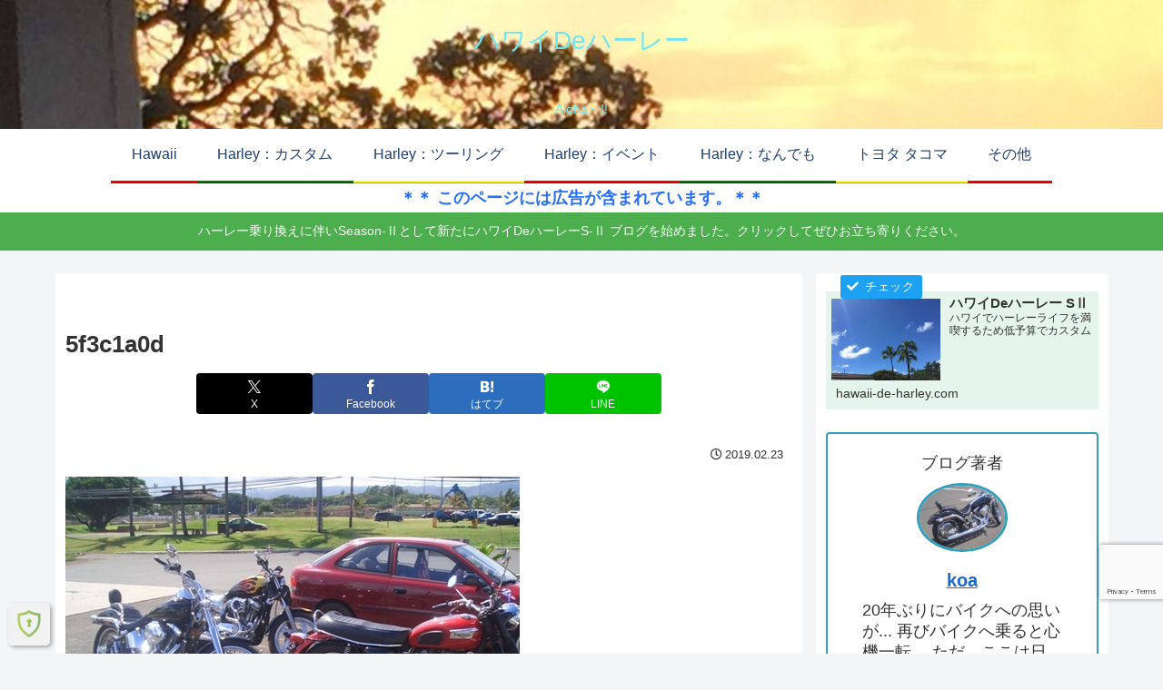

--- FILE ---
content_type: text/html; charset=utf-8
request_url: https://www.google.com/recaptcha/api2/anchor?ar=1&k=6Lck3JEUAAAAAFor6vYazJPAFF7EorFFdY-qemdW&co=aHR0cHM6Ly9zMS5oYXdhaWktZGUtaGFybGV5LmNvbTo0NDM.&hl=en&v=PoyoqOPhxBO7pBk68S4YbpHZ&size=invisible&anchor-ms=20000&execute-ms=30000&cb=bjk41g1hmo1p
body_size: 48800
content:
<!DOCTYPE HTML><html dir="ltr" lang="en"><head><meta http-equiv="Content-Type" content="text/html; charset=UTF-8">
<meta http-equiv="X-UA-Compatible" content="IE=edge">
<title>reCAPTCHA</title>
<style type="text/css">
/* cyrillic-ext */
@font-face {
  font-family: 'Roboto';
  font-style: normal;
  font-weight: 400;
  font-stretch: 100%;
  src: url(//fonts.gstatic.com/s/roboto/v48/KFO7CnqEu92Fr1ME7kSn66aGLdTylUAMa3GUBHMdazTgWw.woff2) format('woff2');
  unicode-range: U+0460-052F, U+1C80-1C8A, U+20B4, U+2DE0-2DFF, U+A640-A69F, U+FE2E-FE2F;
}
/* cyrillic */
@font-face {
  font-family: 'Roboto';
  font-style: normal;
  font-weight: 400;
  font-stretch: 100%;
  src: url(//fonts.gstatic.com/s/roboto/v48/KFO7CnqEu92Fr1ME7kSn66aGLdTylUAMa3iUBHMdazTgWw.woff2) format('woff2');
  unicode-range: U+0301, U+0400-045F, U+0490-0491, U+04B0-04B1, U+2116;
}
/* greek-ext */
@font-face {
  font-family: 'Roboto';
  font-style: normal;
  font-weight: 400;
  font-stretch: 100%;
  src: url(//fonts.gstatic.com/s/roboto/v48/KFO7CnqEu92Fr1ME7kSn66aGLdTylUAMa3CUBHMdazTgWw.woff2) format('woff2');
  unicode-range: U+1F00-1FFF;
}
/* greek */
@font-face {
  font-family: 'Roboto';
  font-style: normal;
  font-weight: 400;
  font-stretch: 100%;
  src: url(//fonts.gstatic.com/s/roboto/v48/KFO7CnqEu92Fr1ME7kSn66aGLdTylUAMa3-UBHMdazTgWw.woff2) format('woff2');
  unicode-range: U+0370-0377, U+037A-037F, U+0384-038A, U+038C, U+038E-03A1, U+03A3-03FF;
}
/* math */
@font-face {
  font-family: 'Roboto';
  font-style: normal;
  font-weight: 400;
  font-stretch: 100%;
  src: url(//fonts.gstatic.com/s/roboto/v48/KFO7CnqEu92Fr1ME7kSn66aGLdTylUAMawCUBHMdazTgWw.woff2) format('woff2');
  unicode-range: U+0302-0303, U+0305, U+0307-0308, U+0310, U+0312, U+0315, U+031A, U+0326-0327, U+032C, U+032F-0330, U+0332-0333, U+0338, U+033A, U+0346, U+034D, U+0391-03A1, U+03A3-03A9, U+03B1-03C9, U+03D1, U+03D5-03D6, U+03F0-03F1, U+03F4-03F5, U+2016-2017, U+2034-2038, U+203C, U+2040, U+2043, U+2047, U+2050, U+2057, U+205F, U+2070-2071, U+2074-208E, U+2090-209C, U+20D0-20DC, U+20E1, U+20E5-20EF, U+2100-2112, U+2114-2115, U+2117-2121, U+2123-214F, U+2190, U+2192, U+2194-21AE, U+21B0-21E5, U+21F1-21F2, U+21F4-2211, U+2213-2214, U+2216-22FF, U+2308-230B, U+2310, U+2319, U+231C-2321, U+2336-237A, U+237C, U+2395, U+239B-23B7, U+23D0, U+23DC-23E1, U+2474-2475, U+25AF, U+25B3, U+25B7, U+25BD, U+25C1, U+25CA, U+25CC, U+25FB, U+266D-266F, U+27C0-27FF, U+2900-2AFF, U+2B0E-2B11, U+2B30-2B4C, U+2BFE, U+3030, U+FF5B, U+FF5D, U+1D400-1D7FF, U+1EE00-1EEFF;
}
/* symbols */
@font-face {
  font-family: 'Roboto';
  font-style: normal;
  font-weight: 400;
  font-stretch: 100%;
  src: url(//fonts.gstatic.com/s/roboto/v48/KFO7CnqEu92Fr1ME7kSn66aGLdTylUAMaxKUBHMdazTgWw.woff2) format('woff2');
  unicode-range: U+0001-000C, U+000E-001F, U+007F-009F, U+20DD-20E0, U+20E2-20E4, U+2150-218F, U+2190, U+2192, U+2194-2199, U+21AF, U+21E6-21F0, U+21F3, U+2218-2219, U+2299, U+22C4-22C6, U+2300-243F, U+2440-244A, U+2460-24FF, U+25A0-27BF, U+2800-28FF, U+2921-2922, U+2981, U+29BF, U+29EB, U+2B00-2BFF, U+4DC0-4DFF, U+FFF9-FFFB, U+10140-1018E, U+10190-1019C, U+101A0, U+101D0-101FD, U+102E0-102FB, U+10E60-10E7E, U+1D2C0-1D2D3, U+1D2E0-1D37F, U+1F000-1F0FF, U+1F100-1F1AD, U+1F1E6-1F1FF, U+1F30D-1F30F, U+1F315, U+1F31C, U+1F31E, U+1F320-1F32C, U+1F336, U+1F378, U+1F37D, U+1F382, U+1F393-1F39F, U+1F3A7-1F3A8, U+1F3AC-1F3AF, U+1F3C2, U+1F3C4-1F3C6, U+1F3CA-1F3CE, U+1F3D4-1F3E0, U+1F3ED, U+1F3F1-1F3F3, U+1F3F5-1F3F7, U+1F408, U+1F415, U+1F41F, U+1F426, U+1F43F, U+1F441-1F442, U+1F444, U+1F446-1F449, U+1F44C-1F44E, U+1F453, U+1F46A, U+1F47D, U+1F4A3, U+1F4B0, U+1F4B3, U+1F4B9, U+1F4BB, U+1F4BF, U+1F4C8-1F4CB, U+1F4D6, U+1F4DA, U+1F4DF, U+1F4E3-1F4E6, U+1F4EA-1F4ED, U+1F4F7, U+1F4F9-1F4FB, U+1F4FD-1F4FE, U+1F503, U+1F507-1F50B, U+1F50D, U+1F512-1F513, U+1F53E-1F54A, U+1F54F-1F5FA, U+1F610, U+1F650-1F67F, U+1F687, U+1F68D, U+1F691, U+1F694, U+1F698, U+1F6AD, U+1F6B2, U+1F6B9-1F6BA, U+1F6BC, U+1F6C6-1F6CF, U+1F6D3-1F6D7, U+1F6E0-1F6EA, U+1F6F0-1F6F3, U+1F6F7-1F6FC, U+1F700-1F7FF, U+1F800-1F80B, U+1F810-1F847, U+1F850-1F859, U+1F860-1F887, U+1F890-1F8AD, U+1F8B0-1F8BB, U+1F8C0-1F8C1, U+1F900-1F90B, U+1F93B, U+1F946, U+1F984, U+1F996, U+1F9E9, U+1FA00-1FA6F, U+1FA70-1FA7C, U+1FA80-1FA89, U+1FA8F-1FAC6, U+1FACE-1FADC, U+1FADF-1FAE9, U+1FAF0-1FAF8, U+1FB00-1FBFF;
}
/* vietnamese */
@font-face {
  font-family: 'Roboto';
  font-style: normal;
  font-weight: 400;
  font-stretch: 100%;
  src: url(//fonts.gstatic.com/s/roboto/v48/KFO7CnqEu92Fr1ME7kSn66aGLdTylUAMa3OUBHMdazTgWw.woff2) format('woff2');
  unicode-range: U+0102-0103, U+0110-0111, U+0128-0129, U+0168-0169, U+01A0-01A1, U+01AF-01B0, U+0300-0301, U+0303-0304, U+0308-0309, U+0323, U+0329, U+1EA0-1EF9, U+20AB;
}
/* latin-ext */
@font-face {
  font-family: 'Roboto';
  font-style: normal;
  font-weight: 400;
  font-stretch: 100%;
  src: url(//fonts.gstatic.com/s/roboto/v48/KFO7CnqEu92Fr1ME7kSn66aGLdTylUAMa3KUBHMdazTgWw.woff2) format('woff2');
  unicode-range: U+0100-02BA, U+02BD-02C5, U+02C7-02CC, U+02CE-02D7, U+02DD-02FF, U+0304, U+0308, U+0329, U+1D00-1DBF, U+1E00-1E9F, U+1EF2-1EFF, U+2020, U+20A0-20AB, U+20AD-20C0, U+2113, U+2C60-2C7F, U+A720-A7FF;
}
/* latin */
@font-face {
  font-family: 'Roboto';
  font-style: normal;
  font-weight: 400;
  font-stretch: 100%;
  src: url(//fonts.gstatic.com/s/roboto/v48/KFO7CnqEu92Fr1ME7kSn66aGLdTylUAMa3yUBHMdazQ.woff2) format('woff2');
  unicode-range: U+0000-00FF, U+0131, U+0152-0153, U+02BB-02BC, U+02C6, U+02DA, U+02DC, U+0304, U+0308, U+0329, U+2000-206F, U+20AC, U+2122, U+2191, U+2193, U+2212, U+2215, U+FEFF, U+FFFD;
}
/* cyrillic-ext */
@font-face {
  font-family: 'Roboto';
  font-style: normal;
  font-weight: 500;
  font-stretch: 100%;
  src: url(//fonts.gstatic.com/s/roboto/v48/KFO7CnqEu92Fr1ME7kSn66aGLdTylUAMa3GUBHMdazTgWw.woff2) format('woff2');
  unicode-range: U+0460-052F, U+1C80-1C8A, U+20B4, U+2DE0-2DFF, U+A640-A69F, U+FE2E-FE2F;
}
/* cyrillic */
@font-face {
  font-family: 'Roboto';
  font-style: normal;
  font-weight: 500;
  font-stretch: 100%;
  src: url(//fonts.gstatic.com/s/roboto/v48/KFO7CnqEu92Fr1ME7kSn66aGLdTylUAMa3iUBHMdazTgWw.woff2) format('woff2');
  unicode-range: U+0301, U+0400-045F, U+0490-0491, U+04B0-04B1, U+2116;
}
/* greek-ext */
@font-face {
  font-family: 'Roboto';
  font-style: normal;
  font-weight: 500;
  font-stretch: 100%;
  src: url(//fonts.gstatic.com/s/roboto/v48/KFO7CnqEu92Fr1ME7kSn66aGLdTylUAMa3CUBHMdazTgWw.woff2) format('woff2');
  unicode-range: U+1F00-1FFF;
}
/* greek */
@font-face {
  font-family: 'Roboto';
  font-style: normal;
  font-weight: 500;
  font-stretch: 100%;
  src: url(//fonts.gstatic.com/s/roboto/v48/KFO7CnqEu92Fr1ME7kSn66aGLdTylUAMa3-UBHMdazTgWw.woff2) format('woff2');
  unicode-range: U+0370-0377, U+037A-037F, U+0384-038A, U+038C, U+038E-03A1, U+03A3-03FF;
}
/* math */
@font-face {
  font-family: 'Roboto';
  font-style: normal;
  font-weight: 500;
  font-stretch: 100%;
  src: url(//fonts.gstatic.com/s/roboto/v48/KFO7CnqEu92Fr1ME7kSn66aGLdTylUAMawCUBHMdazTgWw.woff2) format('woff2');
  unicode-range: U+0302-0303, U+0305, U+0307-0308, U+0310, U+0312, U+0315, U+031A, U+0326-0327, U+032C, U+032F-0330, U+0332-0333, U+0338, U+033A, U+0346, U+034D, U+0391-03A1, U+03A3-03A9, U+03B1-03C9, U+03D1, U+03D5-03D6, U+03F0-03F1, U+03F4-03F5, U+2016-2017, U+2034-2038, U+203C, U+2040, U+2043, U+2047, U+2050, U+2057, U+205F, U+2070-2071, U+2074-208E, U+2090-209C, U+20D0-20DC, U+20E1, U+20E5-20EF, U+2100-2112, U+2114-2115, U+2117-2121, U+2123-214F, U+2190, U+2192, U+2194-21AE, U+21B0-21E5, U+21F1-21F2, U+21F4-2211, U+2213-2214, U+2216-22FF, U+2308-230B, U+2310, U+2319, U+231C-2321, U+2336-237A, U+237C, U+2395, U+239B-23B7, U+23D0, U+23DC-23E1, U+2474-2475, U+25AF, U+25B3, U+25B7, U+25BD, U+25C1, U+25CA, U+25CC, U+25FB, U+266D-266F, U+27C0-27FF, U+2900-2AFF, U+2B0E-2B11, U+2B30-2B4C, U+2BFE, U+3030, U+FF5B, U+FF5D, U+1D400-1D7FF, U+1EE00-1EEFF;
}
/* symbols */
@font-face {
  font-family: 'Roboto';
  font-style: normal;
  font-weight: 500;
  font-stretch: 100%;
  src: url(//fonts.gstatic.com/s/roboto/v48/KFO7CnqEu92Fr1ME7kSn66aGLdTylUAMaxKUBHMdazTgWw.woff2) format('woff2');
  unicode-range: U+0001-000C, U+000E-001F, U+007F-009F, U+20DD-20E0, U+20E2-20E4, U+2150-218F, U+2190, U+2192, U+2194-2199, U+21AF, U+21E6-21F0, U+21F3, U+2218-2219, U+2299, U+22C4-22C6, U+2300-243F, U+2440-244A, U+2460-24FF, U+25A0-27BF, U+2800-28FF, U+2921-2922, U+2981, U+29BF, U+29EB, U+2B00-2BFF, U+4DC0-4DFF, U+FFF9-FFFB, U+10140-1018E, U+10190-1019C, U+101A0, U+101D0-101FD, U+102E0-102FB, U+10E60-10E7E, U+1D2C0-1D2D3, U+1D2E0-1D37F, U+1F000-1F0FF, U+1F100-1F1AD, U+1F1E6-1F1FF, U+1F30D-1F30F, U+1F315, U+1F31C, U+1F31E, U+1F320-1F32C, U+1F336, U+1F378, U+1F37D, U+1F382, U+1F393-1F39F, U+1F3A7-1F3A8, U+1F3AC-1F3AF, U+1F3C2, U+1F3C4-1F3C6, U+1F3CA-1F3CE, U+1F3D4-1F3E0, U+1F3ED, U+1F3F1-1F3F3, U+1F3F5-1F3F7, U+1F408, U+1F415, U+1F41F, U+1F426, U+1F43F, U+1F441-1F442, U+1F444, U+1F446-1F449, U+1F44C-1F44E, U+1F453, U+1F46A, U+1F47D, U+1F4A3, U+1F4B0, U+1F4B3, U+1F4B9, U+1F4BB, U+1F4BF, U+1F4C8-1F4CB, U+1F4D6, U+1F4DA, U+1F4DF, U+1F4E3-1F4E6, U+1F4EA-1F4ED, U+1F4F7, U+1F4F9-1F4FB, U+1F4FD-1F4FE, U+1F503, U+1F507-1F50B, U+1F50D, U+1F512-1F513, U+1F53E-1F54A, U+1F54F-1F5FA, U+1F610, U+1F650-1F67F, U+1F687, U+1F68D, U+1F691, U+1F694, U+1F698, U+1F6AD, U+1F6B2, U+1F6B9-1F6BA, U+1F6BC, U+1F6C6-1F6CF, U+1F6D3-1F6D7, U+1F6E0-1F6EA, U+1F6F0-1F6F3, U+1F6F7-1F6FC, U+1F700-1F7FF, U+1F800-1F80B, U+1F810-1F847, U+1F850-1F859, U+1F860-1F887, U+1F890-1F8AD, U+1F8B0-1F8BB, U+1F8C0-1F8C1, U+1F900-1F90B, U+1F93B, U+1F946, U+1F984, U+1F996, U+1F9E9, U+1FA00-1FA6F, U+1FA70-1FA7C, U+1FA80-1FA89, U+1FA8F-1FAC6, U+1FACE-1FADC, U+1FADF-1FAE9, U+1FAF0-1FAF8, U+1FB00-1FBFF;
}
/* vietnamese */
@font-face {
  font-family: 'Roboto';
  font-style: normal;
  font-weight: 500;
  font-stretch: 100%;
  src: url(//fonts.gstatic.com/s/roboto/v48/KFO7CnqEu92Fr1ME7kSn66aGLdTylUAMa3OUBHMdazTgWw.woff2) format('woff2');
  unicode-range: U+0102-0103, U+0110-0111, U+0128-0129, U+0168-0169, U+01A0-01A1, U+01AF-01B0, U+0300-0301, U+0303-0304, U+0308-0309, U+0323, U+0329, U+1EA0-1EF9, U+20AB;
}
/* latin-ext */
@font-face {
  font-family: 'Roboto';
  font-style: normal;
  font-weight: 500;
  font-stretch: 100%;
  src: url(//fonts.gstatic.com/s/roboto/v48/KFO7CnqEu92Fr1ME7kSn66aGLdTylUAMa3KUBHMdazTgWw.woff2) format('woff2');
  unicode-range: U+0100-02BA, U+02BD-02C5, U+02C7-02CC, U+02CE-02D7, U+02DD-02FF, U+0304, U+0308, U+0329, U+1D00-1DBF, U+1E00-1E9F, U+1EF2-1EFF, U+2020, U+20A0-20AB, U+20AD-20C0, U+2113, U+2C60-2C7F, U+A720-A7FF;
}
/* latin */
@font-face {
  font-family: 'Roboto';
  font-style: normal;
  font-weight: 500;
  font-stretch: 100%;
  src: url(//fonts.gstatic.com/s/roboto/v48/KFO7CnqEu92Fr1ME7kSn66aGLdTylUAMa3yUBHMdazQ.woff2) format('woff2');
  unicode-range: U+0000-00FF, U+0131, U+0152-0153, U+02BB-02BC, U+02C6, U+02DA, U+02DC, U+0304, U+0308, U+0329, U+2000-206F, U+20AC, U+2122, U+2191, U+2193, U+2212, U+2215, U+FEFF, U+FFFD;
}
/* cyrillic-ext */
@font-face {
  font-family: 'Roboto';
  font-style: normal;
  font-weight: 900;
  font-stretch: 100%;
  src: url(//fonts.gstatic.com/s/roboto/v48/KFO7CnqEu92Fr1ME7kSn66aGLdTylUAMa3GUBHMdazTgWw.woff2) format('woff2');
  unicode-range: U+0460-052F, U+1C80-1C8A, U+20B4, U+2DE0-2DFF, U+A640-A69F, U+FE2E-FE2F;
}
/* cyrillic */
@font-face {
  font-family: 'Roboto';
  font-style: normal;
  font-weight: 900;
  font-stretch: 100%;
  src: url(//fonts.gstatic.com/s/roboto/v48/KFO7CnqEu92Fr1ME7kSn66aGLdTylUAMa3iUBHMdazTgWw.woff2) format('woff2');
  unicode-range: U+0301, U+0400-045F, U+0490-0491, U+04B0-04B1, U+2116;
}
/* greek-ext */
@font-face {
  font-family: 'Roboto';
  font-style: normal;
  font-weight: 900;
  font-stretch: 100%;
  src: url(//fonts.gstatic.com/s/roboto/v48/KFO7CnqEu92Fr1ME7kSn66aGLdTylUAMa3CUBHMdazTgWw.woff2) format('woff2');
  unicode-range: U+1F00-1FFF;
}
/* greek */
@font-face {
  font-family: 'Roboto';
  font-style: normal;
  font-weight: 900;
  font-stretch: 100%;
  src: url(//fonts.gstatic.com/s/roboto/v48/KFO7CnqEu92Fr1ME7kSn66aGLdTylUAMa3-UBHMdazTgWw.woff2) format('woff2');
  unicode-range: U+0370-0377, U+037A-037F, U+0384-038A, U+038C, U+038E-03A1, U+03A3-03FF;
}
/* math */
@font-face {
  font-family: 'Roboto';
  font-style: normal;
  font-weight: 900;
  font-stretch: 100%;
  src: url(//fonts.gstatic.com/s/roboto/v48/KFO7CnqEu92Fr1ME7kSn66aGLdTylUAMawCUBHMdazTgWw.woff2) format('woff2');
  unicode-range: U+0302-0303, U+0305, U+0307-0308, U+0310, U+0312, U+0315, U+031A, U+0326-0327, U+032C, U+032F-0330, U+0332-0333, U+0338, U+033A, U+0346, U+034D, U+0391-03A1, U+03A3-03A9, U+03B1-03C9, U+03D1, U+03D5-03D6, U+03F0-03F1, U+03F4-03F5, U+2016-2017, U+2034-2038, U+203C, U+2040, U+2043, U+2047, U+2050, U+2057, U+205F, U+2070-2071, U+2074-208E, U+2090-209C, U+20D0-20DC, U+20E1, U+20E5-20EF, U+2100-2112, U+2114-2115, U+2117-2121, U+2123-214F, U+2190, U+2192, U+2194-21AE, U+21B0-21E5, U+21F1-21F2, U+21F4-2211, U+2213-2214, U+2216-22FF, U+2308-230B, U+2310, U+2319, U+231C-2321, U+2336-237A, U+237C, U+2395, U+239B-23B7, U+23D0, U+23DC-23E1, U+2474-2475, U+25AF, U+25B3, U+25B7, U+25BD, U+25C1, U+25CA, U+25CC, U+25FB, U+266D-266F, U+27C0-27FF, U+2900-2AFF, U+2B0E-2B11, U+2B30-2B4C, U+2BFE, U+3030, U+FF5B, U+FF5D, U+1D400-1D7FF, U+1EE00-1EEFF;
}
/* symbols */
@font-face {
  font-family: 'Roboto';
  font-style: normal;
  font-weight: 900;
  font-stretch: 100%;
  src: url(//fonts.gstatic.com/s/roboto/v48/KFO7CnqEu92Fr1ME7kSn66aGLdTylUAMaxKUBHMdazTgWw.woff2) format('woff2');
  unicode-range: U+0001-000C, U+000E-001F, U+007F-009F, U+20DD-20E0, U+20E2-20E4, U+2150-218F, U+2190, U+2192, U+2194-2199, U+21AF, U+21E6-21F0, U+21F3, U+2218-2219, U+2299, U+22C4-22C6, U+2300-243F, U+2440-244A, U+2460-24FF, U+25A0-27BF, U+2800-28FF, U+2921-2922, U+2981, U+29BF, U+29EB, U+2B00-2BFF, U+4DC0-4DFF, U+FFF9-FFFB, U+10140-1018E, U+10190-1019C, U+101A0, U+101D0-101FD, U+102E0-102FB, U+10E60-10E7E, U+1D2C0-1D2D3, U+1D2E0-1D37F, U+1F000-1F0FF, U+1F100-1F1AD, U+1F1E6-1F1FF, U+1F30D-1F30F, U+1F315, U+1F31C, U+1F31E, U+1F320-1F32C, U+1F336, U+1F378, U+1F37D, U+1F382, U+1F393-1F39F, U+1F3A7-1F3A8, U+1F3AC-1F3AF, U+1F3C2, U+1F3C4-1F3C6, U+1F3CA-1F3CE, U+1F3D4-1F3E0, U+1F3ED, U+1F3F1-1F3F3, U+1F3F5-1F3F7, U+1F408, U+1F415, U+1F41F, U+1F426, U+1F43F, U+1F441-1F442, U+1F444, U+1F446-1F449, U+1F44C-1F44E, U+1F453, U+1F46A, U+1F47D, U+1F4A3, U+1F4B0, U+1F4B3, U+1F4B9, U+1F4BB, U+1F4BF, U+1F4C8-1F4CB, U+1F4D6, U+1F4DA, U+1F4DF, U+1F4E3-1F4E6, U+1F4EA-1F4ED, U+1F4F7, U+1F4F9-1F4FB, U+1F4FD-1F4FE, U+1F503, U+1F507-1F50B, U+1F50D, U+1F512-1F513, U+1F53E-1F54A, U+1F54F-1F5FA, U+1F610, U+1F650-1F67F, U+1F687, U+1F68D, U+1F691, U+1F694, U+1F698, U+1F6AD, U+1F6B2, U+1F6B9-1F6BA, U+1F6BC, U+1F6C6-1F6CF, U+1F6D3-1F6D7, U+1F6E0-1F6EA, U+1F6F0-1F6F3, U+1F6F7-1F6FC, U+1F700-1F7FF, U+1F800-1F80B, U+1F810-1F847, U+1F850-1F859, U+1F860-1F887, U+1F890-1F8AD, U+1F8B0-1F8BB, U+1F8C0-1F8C1, U+1F900-1F90B, U+1F93B, U+1F946, U+1F984, U+1F996, U+1F9E9, U+1FA00-1FA6F, U+1FA70-1FA7C, U+1FA80-1FA89, U+1FA8F-1FAC6, U+1FACE-1FADC, U+1FADF-1FAE9, U+1FAF0-1FAF8, U+1FB00-1FBFF;
}
/* vietnamese */
@font-face {
  font-family: 'Roboto';
  font-style: normal;
  font-weight: 900;
  font-stretch: 100%;
  src: url(//fonts.gstatic.com/s/roboto/v48/KFO7CnqEu92Fr1ME7kSn66aGLdTylUAMa3OUBHMdazTgWw.woff2) format('woff2');
  unicode-range: U+0102-0103, U+0110-0111, U+0128-0129, U+0168-0169, U+01A0-01A1, U+01AF-01B0, U+0300-0301, U+0303-0304, U+0308-0309, U+0323, U+0329, U+1EA0-1EF9, U+20AB;
}
/* latin-ext */
@font-face {
  font-family: 'Roboto';
  font-style: normal;
  font-weight: 900;
  font-stretch: 100%;
  src: url(//fonts.gstatic.com/s/roboto/v48/KFO7CnqEu92Fr1ME7kSn66aGLdTylUAMa3KUBHMdazTgWw.woff2) format('woff2');
  unicode-range: U+0100-02BA, U+02BD-02C5, U+02C7-02CC, U+02CE-02D7, U+02DD-02FF, U+0304, U+0308, U+0329, U+1D00-1DBF, U+1E00-1E9F, U+1EF2-1EFF, U+2020, U+20A0-20AB, U+20AD-20C0, U+2113, U+2C60-2C7F, U+A720-A7FF;
}
/* latin */
@font-face {
  font-family: 'Roboto';
  font-style: normal;
  font-weight: 900;
  font-stretch: 100%;
  src: url(//fonts.gstatic.com/s/roboto/v48/KFO7CnqEu92Fr1ME7kSn66aGLdTylUAMa3yUBHMdazQ.woff2) format('woff2');
  unicode-range: U+0000-00FF, U+0131, U+0152-0153, U+02BB-02BC, U+02C6, U+02DA, U+02DC, U+0304, U+0308, U+0329, U+2000-206F, U+20AC, U+2122, U+2191, U+2193, U+2212, U+2215, U+FEFF, U+FFFD;
}

</style>
<link rel="stylesheet" type="text/css" href="https://www.gstatic.com/recaptcha/releases/PoyoqOPhxBO7pBk68S4YbpHZ/styles__ltr.css">
<script nonce="cFaGWmLtyRvJsPh-oBL6Jw" type="text/javascript">window['__recaptcha_api'] = 'https://www.google.com/recaptcha/api2/';</script>
<script type="text/javascript" src="https://www.gstatic.com/recaptcha/releases/PoyoqOPhxBO7pBk68S4YbpHZ/recaptcha__en.js" nonce="cFaGWmLtyRvJsPh-oBL6Jw">
      
    </script></head>
<body><div id="rc-anchor-alert" class="rc-anchor-alert"></div>
<input type="hidden" id="recaptcha-token" value="[base64]">
<script type="text/javascript" nonce="cFaGWmLtyRvJsPh-oBL6Jw">
      recaptcha.anchor.Main.init("[\x22ainput\x22,[\x22bgdata\x22,\x22\x22,\[base64]/[base64]/[base64]/[base64]/cjw8ejpyPj4+eil9Y2F0Y2gobCl7dGhyb3cgbDt9fSxIPWZ1bmN0aW9uKHcsdCx6KXtpZih3PT0xOTR8fHc9PTIwOCl0LnZbd10/dC52W3ddLmNvbmNhdCh6KTp0LnZbd109b2Yoeix0KTtlbHNle2lmKHQuYkImJnchPTMxNylyZXR1cm47dz09NjZ8fHc9PTEyMnx8dz09NDcwfHx3PT00NHx8dz09NDE2fHx3PT0zOTd8fHc9PTQyMXx8dz09Njh8fHc9PTcwfHx3PT0xODQ/[base64]/[base64]/[base64]/bmV3IGRbVl0oSlswXSk6cD09Mj9uZXcgZFtWXShKWzBdLEpbMV0pOnA9PTM/bmV3IGRbVl0oSlswXSxKWzFdLEpbMl0pOnA9PTQ/[base64]/[base64]/[base64]/[base64]\x22,\[base64]\\u003d\x22,\x22w6Ziw44Cw6rDsTbCiDArwokpaxbDrcK+MCTDoMKlDx3Cr8OEacK0SRzDjMKEw6HCjW4DM8O0w4fCix85w79bwrjDgDc7w5o8cjNofcOXwqlDw5AHw7crA3l7w78+wpJSVGgKF8O0w6TDpFpew4l4bQgcV0/DvMKjw49Ue8OTC8O1McORAMKWwrHChw8tw4nCkcKkNMKDw6F9CsOjXytoEEN0wqR0wrJXKsO7J3jDjxwFEsOPwq/DmcK9w6I/DwvDo8OvQ3Z3N8KowobCmsK3w4rDs8OGwpXDscO9w5HChV5Nf8KpwpkWQTwFw4fDnh7DrcO6w4fDosOrbMOKwrzCvMKCwrvCjQ5fwqk3f8OpwoNmwqJPw4jDrMOxGVvCkVrCogBIwpQrK8ORwpvDrsKUY8Orw7XCgMKAw75wKjXDgMKGwr/CqMOdbHHDuFNQwpjDviMBw7/Cln/CnklHcGZtQMOeBUl6VGjDs37Cv8OLwr7ClcOWLHXCi0HCtQMiXxnCtsOMw7lhw6tBwr54wpRqYD3CimbDnsO6ScONKcKUayApwr/CimkHw7jCgGrCrsOPT8O4bT/CpMOBwr7DoMKcw4oBw77CpsOSwrHCkkh/wrhWDWrDg8Kfw6DCr8KQUCMYNyw2wqkpXMKNwpNMB8OTwqrDocO3wrzDmMKjw6Jjw67DtsODw6Rxwrt7wrTCkwApbcK/[base64]/ClcK5w7kQNMKiR8OqexRxw5hIwr3CkQrCvsKUw7rDmcKHw5XDohwBwrrClE0qwo3DnsK5XMKEw7DCl8KCcEPDrcKdQMK7OsKdw5xzHcOyZn/[base64]/w75DJE/DpcK2w7nDn8Kdw43Dt8OPWcO7w6rDr8KxYsOfw5vDncOewoXDk3M+AsOswrLDksOww4EHPxkYXcKOw6PDqURHw5xJw4jDgFVVwojDtVnCssK7w5LDgMOHwrnCucKhRMOLFcKzVcKdw45lwqFYw5pqw5/CvMO1w7IDeMKFaG/CmArCsSXDqsOFwr7ClkHCiMKZQwNGZAvClhnDt8OfFsKTUHvCnsKQI08NDcObehzCnMKBBsOtw51fTUk1w4DDhcOwwpDDvQMVwqrDj8KSCMKxPcOnDg/DjltfajrDrEDChj7DsTA6wr5xD8OIwoBSA8OWYsKtMsOIwox8EBvDgcK2w6V6HsO7wqFswp3CpiYjw77Dr21XSUtvOTTCucKPw4NFwovDg8O/w555w6zDgkQdw6lfRMKsUMOyQ8K6wrvCusK9JynCoWwRwrkfwoM4wosBw598acO3w6HCvgwaDsOBLErDiMKjNFbDtl0/UXTDkjzDs0vDrMKbw5h6wrFYLyvDsRVLwr3CnMKrwrw2XMKpPgjCowDCnMO3w6M5KcOEw6l9XMOiworCu8Kxw6/DnMOswptOw6QzQ8O3wrkOwqTCghp4BMOxw4zCkC5kwp3CgsOYPiNew7s+wpDDp8Kvw5E/EMKjwrgywqjDs8OdJMKWRMOBwo8eXSvDvsOnwox/JxnCnHLCpwdNw53CvEwiwrzCgsOCNMOXBjpCwoLDocKDMWrDssKgJnzDtEvDsW3DiSAmAcOSGsKRGsOIw4d5w7EWwr3DhcK2wpLCkzTClcOBwo4Tw7HDrEfDl15hKg0oQSHDgsKww50mWsOnwpZnw7MPwqQ2LMKgw7PCnMK0Sy4rfsO9wpxswo/ChiJMbcOyflHDgsOKEMKSIsOAwpBIwpMRZsOrYMKyE8OAwpzDk8KBw5jDncOZKxzDlcO1wpghw5vCk1RdwrwtwoTDnAQmwr3CvGQ9wqDDlMKKOygsB8KHw4RFGXXDhX3DssKJwps9wr/ChXXDh8K5w6UjeC8Ywp8ow4bCi8KbTcKOwrLDhsKEw7cCw6DCisOywqc0AsKHwoInw6bCpSElMSkWw7XDklAaw5zCpsKRFcOkwrxuIcOSX8OAwpwjwq3DkMOawoDDswfDsz3DpQLDjC/CsMOhb2TDmsOow71fSX/DiBXCg07DsBvDpis+wozCocKRKnoYwqcdw7nDpMOlwq4UL8KOQMKBw6k4wo9UScKSw5nCvMOMw55dSMO9aQTCmhrDqcKgd3nCvhhfCcO9wpEiw7/CoMKxFgbCigN4H8KmJsKeDS0Bw5IGNsOpFMObZMOGwqdewoZ/asOGw6I/[base64]/CnC59LcOISClAw67DiQ/Dg8Oyw5BNwrnCrcOJLF1vQcODwo3DmMKwPcObw7lmw4Ysw7l6OcO0w5/CpcOSw4vCucOpwqQgUcOsHX3CgghLw6IwwrtKG8OfISpiECDCrMKSGEReQ2pmw75ewonCqj/[base64]/[base64]/ClmTDvMOCwpfDsMKqZW7DtkTDusOJFsOmw4fCj0Npw6FPZcKtKxkvQsO4w5p9wqfDoUIBbsKTMUlPw6/DkMO/wrXDl8Kww4TCgcKuw4h1T8Kwwr1iwp/CjcKKGHIQw5DDgsKuwojCi8KlWcKjwq8RJnxNw6o2w7V8Dm9gw6ICHcKvw78TTjvDiAFYV1nCocOXw5TDmsK0w5lKP1zCnAzCtiLDv8KDLinCvV7CuMK+w7VDwqjDlcKqBsKYwq4nHgh4w5bDoMKJZUVCIsObI8OwJU3CkcOFwp5/[base64]/CgsONKMKRW1Mpc1DDo8KRJAZGfmMxVMKzRgHDgcOsT8K6OcO/wrzCisOiLSDCsGBqw7XDksOTwrnCl8O8ZyHDtVLDu8KewptbRAPCkMK0w5rCj8KFHsKuwos8MlzCuWJDIRTDncKGMx3Do0XDqDkHwohdShHCjngTw7jDnw8XworCkMONw5vClg3DjcKBw5V0wr/DlcO1w5Vjw41UwqPDhRfCn8OcNWA9b8KgCiAwHMOvwr/CnMOsw53CmsK9w7rCisK5DFnDucOHwpHDhsOwOX4cw5ZhPTR2E8O6GMObbMKEwqpNw5thHBEAwpzDnF9Nwq8iw6vCrAkUwpTCn8OjwrzCpSFPUQh4fgLCsMOPKio9wpxwecOOw5xbfMOYN8Oew4zDoiTDtMOHw5XDtjEswrXCujfCqsKkOcKuw7nCsUh/w6N+QcOfw4NSXkDCrxoaXcOuwrfCq8OLw7TCkV9Wwqo4eBjCuCLDqTfDnMO1PzUrw7zCj8Oxw4PDv8OGw4jCk8OqECHCk8KMw4fDsmsLwqHCu0LDkcOzJ8KowrzCi8O0TzDDtXPCisK9CsKUwr3CpnxbwqLCvMOhw6tIAMKRBF/Cn8KSVHdow6vCvx5gZ8OEwoxWecKsw5lXwos0w4cdwrEvTcKhw6vCmsK5wp/DtMKeBFLDg03DlWjCvxtQwqDCoQs7Z8KLw6tvY8K4QCYKDAZgIcOQwqXDoMKww5nCn8KOVMKCNVoxKcKNaXQQwrDDh8OTw4LCssOPw7waw5N8KcOFwp/DvQbDiFQvw79Mw6V+wqvCpU49Pk5nwqpYw7HCt8KwdVEoWsOTw68XEGZ4woVfw5NTLAgww5nClA7DpRUbVcKQeEvCq8O7Kw5zMUTDr8OpwqbCnVQvU8Onw5rCiDFILnPDjiDDsFt/wrpCKsKuw7fChMKkBjhVw73CrDnCl0d7wpADw6rCt2UycxgAw6PChcK2M8KEPTfCkXfDrMKNwrTDjUgZZ8K/V3LDoFTDs8OXw7tCSiHDrsOEYUVbIwrDl8KdwrFDw47ClcOQw4TCo8OiwpDCnAbCs3wbN1dLw5DCpcOfLC/DuMK3wpBFwrHCmcOdwrTCs8Kxw63Cm8OIw7LDu8K2FsOSXsKywpPCmVphw7vCgTYOe8KOAAMfTsOyw6MWw4lBwpLDm8OhC2hAwq8iUMOfwp9cw5rCizTCsGDCkCQlwqXCtgxsw4NOaE/Cs3zDk8OFE8O9UC4XccK7dcOREBDDmD/DucOUJQzDiMKYwq7DuC0hZsOMU8OXw5UresO0w7HCiyw1woTCtsOcITDDuz/Do8Ktw4DDkRrClnIsTMKNCyDDj2fCr8OVw4MfeMKFY0UdR8Knw4/CgiLDo8K+DcObw7HDg8KPwq4PZxrCjGzDvhgfw4xHwp7DosK/w7/CmcKMw43DuiBcTMOwV2AxSGrDo3Q6wrXColbCoGDCrsOSwo41w6MoPMKCesOuTsKEw5hhTj7Dk8Kyw5d/HcO7RzLCn8KawojCo8OgezrCmBxdS8KLw4TDhH/CiyLClWfCkcKDLMODw6R2O8OWeCUyC8Okw5PDnMKtwoNsfUXDv8Ovw5vCsU7DrQLDknsAOsOiacOnwovCosKTwrDCqw/DkMKtGMKXKEPCpsKSwqloHFLCmjDCtcKYWjgrw7AMw4sKw75sw7TDpsOEUMOMwrDDusKoXk8Vwq0ow647asOUCWhYwpFKw6HCtMOOeFpHBcOIwq/Cg8OGwqzCpjYLCMKAKcKtQiUvWzjCgGgWwq7DssKuw6bDn8KXw7bDvcOpw6YLwprCsTEGwpV/ShxiGsK4w7HDh3/CjVnCo3JEw4DCrsKMKl7DsXl+bWrCpkTCj08EwrRfw43Dg8OPw6HDmVDDvMKqw7HCtsOsw7d2NsOxC8O9TSReaiE0ecK+wpYjwqB2w5lRw5wOwrJswqlzwq7DmMO6EHJRw4A8Ph/DsMKyRMKVw7/CgMOhNMO9FHrDshHCkcOnXhzCscOnwpzCjcO+PMO9bMOOYcKAdTLCrMKvZBVowrRBGMKXw7NdwozCrMK7cE4GwqowUcO4V8O5NGXDl0jDksOyPcOieMKsTMKcFiJuw7psw546w61VZcKSw4HCkV7DgsOLw7LDjMKnwq/DhMOfw7LCjMOjwqzDjUxFDW1ULcO9w41PPivCiBjDm3HClcKHM8O7w6s+YsOyFcKfe8K4VktQF8O9CklWMRnCmiDDmSNlNcK8w5PDtsOrw7FKEnzCk2E0wrPChiXCmEcOwqfDocKcDhjDuFLCiMOeEmvDnFfCn8OzPMO/VsKpwpfDiMKTwpBzw5XCjcOOIn/CkRbCu0vCqxVpw5XDkmQbblFUWsO1XcOqw6vDvMKVQcOYwrMuAsOMwpPDpsOQw5fDksK2wrbCvh/CvUnClHNKY0rDkzXDhxfCgMOecsKlfX18DnXDg8KLEXPDksK9w6fDvMOaKwQZwoHDtQ/DtsO7w5hdw78lIMKdFMO+dcKSHTTDngfCksO1O0xDwrNuwrlewpXDoUkXXEc9P8Kkw7MHRjDCmcOPZMOmRMKZw7ZtwrDDqhfChRrDliXCgMOWBsKkOSljECwZSMObHsKjQsOhODcsw7XCsizDlMKSWsOWwrLCo8OCw6lpVsKmwp3Doh/Cq8KVw77Cogtsw4p7w7fCv8KPw53ClH7DsD4Ywq/DssK+w5ZfwpDCtQlNwo7CkSMaI8OjGcK0w49Uw481w5bClMOrRVpfw7JUw5DCoGDDmQjDjkzDkzwLw4ZkdMKxX37CniscYXQRRsKMw4HCpRFpw5nDr8Okw4nCl35ZJmgJw6PDtmbDrlo7AiFBQMOEwpUUb8OJw7/[base64]/AUliMcOIwpnDm8KLc8Klw4XDgxHDnVzCoDIdw6fCsTnCnzzDp8OPZWQOwoPDnjfDnw/CncKqdRI2VcK1w7dOIjrDjcKyw7TCmsKXV8OJw4YuJC0uVTHCoj/CtMOcPcKpQFnCtFJ3c8K6wq1twqxfwqPCuMO1wrnCo8KDJcO8TRfDn8OuwonCvEVJwqs2RMKHw6ZNUMOXGnzDmnTCtA8HLcOiKiHDrMOtw6nCqjHDuHnCgMKFbjJ3wrrDgH/CjV7CjWNFLMKEG8OyGWPCpMKAworDm8O5ZCbCmTYWAcONSMO4wopvwq/CrcOELMOgw7PDlxvCr13Ci1YXTMKOfjIkw7fDhAEMZcO6wqPCo1DDmA40wpVUwo09IU/CiVLDhRLDp03Ds3PDiTPChMOxwo0fw4pmw5nCqk1gwqQdwpnCjHjCqcKzw5DDhcKrQsKowrpvKkZzw7DCv8KAw4Mfw77CmcK9ORLDhCDDrBHChsOVLcOtw6pzw5B0wpZzw48rw5wVw57Dl8KjcMOmwr3DmcK0b8KWb8KnLcK2DcOmw4LCpyMIw7wawpo6wo/DoFHDjWXCpybDqGjDtADCqXAkZkApwrjDvA7CmsKHVD4ADDPDtsKAaD/DrhPDtjvCl8K7w4DDvMK6FEXDp0wsw7YRw5B3woBYw75XXcKHIH1WOQ/[base64]/[base64]/CucK7AHJrw71bwoBeXTXCvCjDksOOw40Iw6jCkhnDkTl9w7nDtwZAUEATwpwjwrrDscOzw6UCw4dYR8O8cmNcCVdDTlXDr8K0w5w7wpE5w5zDtMOCGsK5c8K8LmbCo2/DjsODTy85H0BUw7lyOW/DjMKAe8KdwrLDgXLCvsKCwoXDrcKKwpPCsQrClsKxXHDDhMKYwqjDgMKfw7LDq8OXJhHCplLDtMOSw5fCu8ORR8K1w7jDlxknIjBFa8OWXBB3NcOxRMO/Elgow4HCocOMMcKJX38WwqTDsnUCwoIaDsKSwoXCvkwyw4UGXsK1w6fCicOkw5zCkMK/LMKcXzpWDw/[base64]/DrXdbKcOfwq5yw4LDnk/Cl1oRwqPCqsOQw7HCgsKbwqBUAmgiXVnCqjd9VsO/QSbDh8K7TyprTcOpwowzLwsVWcO8w57DsTLDocOnacKAcMO9McOkwoJvaTotXw8dTypDwo/DlkMrLCNZw6Nqw49Bw4HDjDVgTyFIc2XCmsKhw41WSCEdAcORwqLDgjfDqMOiJHzDo3l6ETd3wozCuBY6wqURY2/ChMOpwp/CoDLCrgnDpQMow4DDuMKpw7ERw7E5Y2vCh8K1wq7CjMO4GMOBEMKGwo9Ow5A9SgTDlsKewpDCiy83WnfCqMOVTMKrw7t3wpfCplJlCcOVP8K/[base64]/O8KYwqbDrcKtcGkkwpPCjsOmTMOPwojDtirDk3AbVsK5wojDjcOvecK9wrpUw55NOHvCssKyAhx6LETCg1zDtcOXw5XCn8ODwr7Cs8OyScKtwqXDpRLDtQ/DhUk9wqTDssO/f8K7DMKLDkIcwqUkwqklRmHDgxFvw4HCiizDh3F3woLCng/DqUNDw53Do34gw5cRw7bCvibCvScrwp7CuDlPEGMud3LDp2I8OsOYD1DCp8OxGMOhwrpgO8KLwqbCtsOaw5LCth3Cq2YEEy8NOHYiwrnDiRBtbSbCs11hwqjCjsOcw6h5EsOiwpHDkUYzBsKEECzCmiXCpU53wrfCsMKgFTZfw4LDhR3CrsOLMcK/w5QQwqc/w5ofFcORGcKlw4jDmMOMFGpVw6/Dn8ONw5oIccOCw4fDjQXCisO2w6UXw6TDisK7woHCmMKkw6bDsMK7wpRXw7/Dl8OPT2UwYcOgwr7DhsOKw7oRJB0ZwqVmbmjCkw3DvsO9w7jCrMKrVcKLai/DuHBpwrY7w7N4wq/CliHDpMOdcTTDgWDCscKlw7XDhhrDiUnChsOpwrlYFFDCtVUewp1ow5Ijw7BsJMOZDyhYw5XCkcKJw77DrC/CpD7Ckl/CjVjClxJRY8OoMgRUI8K5w73CkgsbwrDDuSbDm8OTdsKwL1rDjsK9w6PCtwbDihkmwo/CsAAMbmFmwoltOMO2NcKCw67CokDCglfCtcKJZcKRFB1jVRwOwr7CucKbw7XCpVBBRCjDlhY5F8OIVQBdUzLDpWDDhwciwrU0wqAPe8KLwpI2w65dw6w9RcO5aTJuFD/DomLCvG1uUXthAAfDucKuwoo+w7TCjcKTw6V8wqvDqcKMMlolwqrDpVTDtmlkdMKPd8K0wpvChsKrwqfCsMO5c03DiMO7QVrDqCJEbmluwppUwoQlwrTCoMKqwrLCjMK5wogBSA/Dsl46w7TCqMK6KABpw5xTw6JWw7vDkMKqw47DrsK0QTlVwr4bwr5DeyLCm8K9w4wVwro7wrdrdUHDpsKWanR7NjDDq8KBMMOiw7PDhcO5acOgw68kOcK/w7wJwrPCqcK+Z2lDwr8Pw5B2wqM+wrrDusKCf8K+wpFwWQ3CoWEnw70KIj9bw65ww5XDiMK6wrDDi8KVwr86wrBQDFnDi8KMwpDCqUfCmsO+MsKDw6XCgsO0CcKXDcOsayvDpcKRTEnDhcKzMMO6bn/Cl8O7NMKfw4ZjAsKYw4PCuC5uwqsVPS0Qwp7Cs1DCl8OZw67DnsKDN1xTw5DDqMKYwo/CmGXDpw1wwqouTcK6R8OBwpDCgsKHwrrCg3rCusOiLsKPJsKRwqjDo2VCTBh7QcKrf8KHAcK3wrjCg8OXw7wbw6NuwrLCtgcewrDCjUTDkCXCkUDCo31/[base64]/[base64]/CnSgLwrkmwqZuIx14wpDCncO2HMOiUwnDkXUvw5jDj8O7w63Cv0sCw6XCisKLQMKOLwx7ZUTDhHUDPsKowrvDn2YKGn5kVT/CnWbDnD4pw7c5KXjDoQvDi2EGGMOEw4LDgkrDksO5UCh4w45PRkscw47DrsOmw4YDwpMUw71BwoLDnhQLUwrCjVJ8aMKSH8K2wo/DixXCph7DvwkaVsKWwoN2NTzClsOpwpPChybCn8OLw4TDlFtZWD3CnDLCg8KuwptWw4XCtm1JwprDp1ULw63DqW8+HMK0RcKBIMK4wp5/[base64]/[base64]/wrLCqMOkwo8FcQtkw4/[base64]/w6DCnMKCwqfCj0LDncK8woRBwqNXwqJSdMObw7NRwr3Ciz5JA0LDpsOBw5ggZSQew4DDky/Cm8K6w4EPw73DpQbDpwBna27DmE/DjmEnLmDDjR/CjcKDwqzChMKJw60mbcOIfsORw6fDvSfCtVXCqB/DqgXDoV/Cl8ORw7gnwqpGw69WTnnClMOewrfCosKjwrTCslLDq8Klw5V1YzYYwpAHw4U9R17Cl8Oyw7V3w5l4C0vDoMKtfcOgTUQKwr4IaU3ChcKaw5/DocOedC/[base64]/DpMKkw6o9YcOqw75eW8OywpPDs8KGwrJ4asKtwo1ywo7CtTHCl8Kuwr5NK8K1e3hHwrjCgMKgMcK+bl9wb8Ovw4plJcK/YMKTw64EMmMVY8O+B8KqwpFmEMKtV8Owwq0Iw5rDgUrDvcOFw4vClyDDtsO2LHLCrsKlMMK5GcO3wonDjy9aEcKawpXDs8K6E8OUwoEFwoPClxY6w7cXd8KZwrPCscOrTsO/emLDm0scbCJEZAvCozrCpsKdYmQdwpbDs35/w6HDqcKqw47Dp8OALE3DuzHDgy7CrHV0CcKEIC4xw7HCicOsC8OzI082FcKLw5Ucw6fDv8OjZcOzbnbCk07CkcKUDsKrG8K3w6hNw7XCkB59ZsOMw5xKwp9wwrACw5dKwqoawqHDjcK0QHrDr39/bQfCkUzCgDIkRGAqwo0yw7TDsMOmwqhoesKWKkVUCMOGCsKaBcK8wqM9wq5/[base64]/[base64]/E8OEDcKsE3vDiS3DqsK/[base64]/CmjnDi0AAwoZgwoxywoLCqQ7DlQHCt8OWfVrDlXPDq8KUfsKBfCdxCHzDq3Apw4/CkMKBw77CjMOOwqPDqxHCrkfDoEnCnhLDosKOesKcwrQOwp5NbW1bw7TClSVvw5AwGHZ7w4grL8OTHCzCjw1Iw6cIRcK4M8KKwqJCw7nDg8OyJcO8DcKEXmIaw53DoMK7a2NwQ8KiwqcNwo/DggTCtk/DhcKdw5MWJR5QfDBtw5Vow4w7wrVSw6xhbjwILjfCtzsWw5llwqNlwqPCt8OzwrrCoizCm8KESyfDmhnChsKKwq5Gw5QiWQHDm8KLPCwmVko5UTXCnmc3w6HDh8OvZMOpE8KEHD03w7x4wrzDncO5w6p9HMOzw4l5IMOfw7kiw6U2IRk/w5jCo8OWwpPCn8O5TsKvw5cXwpLDncOxwrF6wo0bwq7CtwE4RSPDpMK0dMKkw4N9aMOSacK0ZwDDi8OqNRMWwoTCl8OxeMKjFzjDpCzCscKVZcKXHMOHfsOPwpQWw5/DpGNQw44beMO7wo3DhcOTeiI9w5bCiMOLa8KQVwQyw4QxbMO7w4prW8O2b8Odwro5wrnCon84fsKzZcO1aU7ClcOjBsOdwrvCsyYpHElEKmYgLh0Sw5fCiBRnUMKUw7jDt8OTwpDDpMKNRsK/[base64]/[base64]/DkMK6w5oDbMKMUcOYw59gwo/DvWTCscKBw6/Cq0LCqnl6NC/DmcONw5URw6bCnV/CgcOLIMOUDcK0w6zCssK+w45hw4HCnmvCucOow47CnmHDgsOVKMOATcOfbzrCt8KmSMK6Iih4wqlfwr/[base64]/ChRTClBo+ERzDpRrCr3cVwq5gw458W2LDhMOaw7PCkcKIw6Mcw7XCv8Oyw7tcwqkuZsOSC8OyPcKNa8Kpw6PCiMKMw7fDmsKSZm4sLTFEw6DCscKsKXnDlkZ5F8OqZ8OIw7/CrMOSH8ObQMKHwo/[base64]/DicO7IMO7woo2wr3CjBfDtsKJM8KLRsO5d13DgktUwqZPXsO0wofDnmdlwr8GYsK2ICLDmcOWwp1GwrfCozckw53CukRmwp7DryNWwpgzw7pDJWzCiMOqAcOQw4owwoHCnsKOw5/[base64]/Du8OWa8OaO1/DscKjaGZTBcK/w7xtHhfDlSFMKMKCw4rCmcK+WMOXwpzCj1HDu8Ouw5Y/wonDo3XDg8Ocw6J5wpgnwqrDhMK1IcKuw4tYwqfDj3PDkxJ9w6nDrA3CoArDr8ORE8ORXcOyAHs6wqFTw5gUwr/DmjRsQSAmwrBOCsK5J2EbwrnCqG4ePGnCs8OqSMOzwr5pw43CqsOGXsOcw4jDtsK0YjbDmsKNQ8OXw5zDrTZuwrM1w5zDjMKzf04Jwo/Cuh4Fw5vDhFbCjGIiU0vCocKMw6jCjDddw7XDk8K3LWFrw6HDpSANwp3CuW0qw5TCtcKqU8Kxw6RNw40pccO5GD/Dq8KvBcKpORzDkX0VFEpJZ3LDvkg9FHrDncKeBU4hwoFkwqoKGlcaN8ODwo/Ci2LCssO+ZiLCgcKpDXUSwrZ5wr5vdcKPY8OnwpUywoTCqsOQw5cAwqNqwpQ0AH3Dq1nCkMKyCWBcw7/CqCzCosKdw4wRL8O8w6vChmYNVMKKOUvChsOfSMKUw5gBw6Mzw69jw4AYHcO1QC09wrZyw6XCmsO5UiYyw6bDo1gcHsOiw4LCkMO+wq0OaUPDmcKPUcOHQB/DmCLCiEHDrMK3OwzDrDjCvUPCp8KIwqrCq2MaUWwUKHEccsKgO8KSw5bCqzjCh2UMwp/Dinp3OlTDsSfDjcO5wobDhWlaUsO/wrYpw6ddwqbDrMKsw6wVW8OHCAcewpFCw6nCgsKmeQV9JgVAw7ZdwqJdwqXCm0PChcKrwqIPCMKfwo/CtG/CkyTDusKXYyvDtBpFJDzDgcOAfikmfBrDscOFdDpkVMOOwqJJAMKZw5TCpT7DrmZew5N9O2FAw4YOV2DDjEXCuSzDucOqw6vCm3EsK0TCjEIew6DCpMKxQUtVA0XDihAOdMKrwozCpEXCryLCosOdwrXDpRvDjVnDi8OSw5jCosK/YcOzw7hwcERdRGPDmQPDp1IBwpDDosOMeF9lDsKcw5LDpkTCsjNOwqnDpXVYUcKcA1zCuizCisKaCsOZPjzDssOhdcKFHsKnw5jCtXo3B1/DoGM5wqhGwofDo8KoZcKeE8OXH8Orw6jDi8O9wrZ5w4slw5bDvEjCuUkOdGdLw4Qdw7vCpgplemwrEgNqwq8dW1F/[base64]/CtSvDuMO4AsKjw4TCuSkSPk88w6XDu8KfCUXDmsOowoBIQsKZw4pEwpnDtC3CocOTOSJzbXUHacOHH2Miw7fDkD/DhjLDn27DtcK1wpjDpGoHDjZAw7/[base64]/DssObwqQROkUuZcKUw4V1e8KnBRLCnATDh3csWsOGw6jDgVYcTWc/wqfDnmc/wrHDilQwZmYbHcObWxpIw6rCtnrCn8KvZcKFw6zCn2UTwrVvYComUCfCvsOfw5FYwoPDiMOCJU59UMKFQSzCukLDlsKBT25REG3Cr8KMCyFpLRknwqAtw5vDm2bDq8OYIMKjbmXDnsKfMxDDpMKbRTQPw5nCo3LDnsOcw5DDrsKHwqASw7bDo8O/eQPDn3XClEA9wpoQwp7ClGpXw7PCrGTCjBsew5LDkCkZKcOgw5PCkCHDlBFzwrhlw7jCp8KJw5RlM31+D8K5BcK7AsOkwrkcw4HCvsK/w7k4Ehg1PcK6KC8PElA8wpzDlR3DpDlOMAYow7zCkB1bw5bCuUxtw6/DtibDrsKoAcK8A1AMwrvCqcKRwqLDgsOFw4zDusOKwrjDqMKEwpbDohnDjCkow6p0wpjDoBfDoMO2LXEzQz1vw6dLFmttwpEdOMO2NEF8UwrCrcKxw6DDssKSwo5ww7RWw4Z/[base64]/JsO9wop1wpYpUjZnWVR4X8KlwqXDrgPCrFc/CVTDmcKAwqXDicOrwrbCh8KNKhMWw4EkHsOjCUHDscKuw4BTw7PClMOnDMO/wpzCq39Dwr3CgsOHw5xKIDlqwozDn8KceDttWHLDpMOHwojDgTRbNsK9wpPDvsO8w7LCicKUNSDDl2LDs8O7MMO/w7tsXWAISRnDi2p4wr/[base64]/Cr2QAPGkxw4/DmCfDoDfDlnbCnsOKwpTDkMOMOMOwMMOywpNhfHFETMKlw5PCvcKsa8O8KHBkA8O5w45qw6jDh2NGwoLDlcOuwp8LwqxYw7fCrzDDjmzDqUXCscKdcMKIWDJiwovDu1bDuBQmdlvCgT7CgcKmwrrDi8OzXn1/wrzDlsOqaRLCucKgw79rw5dkQ8KLF8KDK8O1woN1QcOaw6grw4TDimQOURxQVsOEw45EPsKKWjYkFVEFVcKINMOOw7IFwqIVw5BNZcOWa8KIA8K1CBzCtiEaw7sdw4TCo8ONThRMbsK6wq42GFDDqWnChBbDnhZ7AXfCmiYoRMKcLcKbQlbCg8KEwozCkl/[base64]/R8OawqvDmXB6worCocO0w4EIw5/Dj8Olw43CpUfDkMOIw6ojajvDisOXTRpNJ8K/[base64]/[base64]/[base64]/[base64]/CoV/[base64]/[base64]/Dn0zClA/Ds3XDtCpswq0QwrElw600Vg5oAWBacMOxIsO3w50Tw5/Cj01vNBUPw5nCuMOcGMODUksow7vDqsKdwoPChcO4wo0Wwr/DiMOlJsOnw77CoMOaNTx/w57Dl2fCvi7DvknCsy7DqX7DmE1YekUZw5NMwrrDvBFvwrfCncKrwqrCtMOgw6Q/woo8R8O8wpRVdG4VwrwhCsOXwoY/w4w4PSMqw5gHJjvCgMO7ZD1cwp7CozXDlsKQwpzClcKMwrHDgcO+FMKHW8OIwrQlMBFKLz7Cs8KuTsOXYsO3LcKuw6/DgxrCnwbDkVBSMktxEMKwACrCqi7DpnnDscOgAcObA8OiwrQVdVDDj8O6w5vDh8K2BcKwwr5Xw4nDgE3CvgNaFSxwwqzDjMOmw7LCmcK2w7I4w4ZmFMKnBH/CnMOuw70owobCgWrCoX4Yw5LCmF5VesKzw5DCg2l1wrUpJsKFw7VfAi1VdglGdcK0eyIJasO5w5okbHcyw6MQw7HDpsKscMKpwpPDuS/CgsKQDcKiwqwlQ8KDw50ZwqEBfcKbX8OYV0LCoEPDvGDCucKMTMODwqBcWsK0w5QeTsOnGMOqR2DDvsOqBRjCry/[base64]/[base64]/Dn2pCWMKnR8KLFRrCkMOJw7PDoA/Cq8ObBknDmMKAwpB9w6w6fz4WeHLDrcOTN8KGd0FxEsO4w6lnwrfDtgrDowMkwozCnsO5HcOvPyLDjTNQw65YwpTDrMKASmLChUd9LMO1wqzDrsOHacO0w6zCrHHDpk83ScK7MAR/UsONe8K+wrBYw4kLwrPDgcKUw4LChysBw57Cmw9qVsOiw7kzUsK4YkgxZcKVw4fDo8OGwo7CoHjCmsOtw5rDl3HCuErDsiLCjMKWLk7CuCrCmRPCrS06w7crwocswrXCiyQ/wp/DoiZRwqvCpg3DlhXDhwLDssKxwp9ow7bDtsOUSTDDpCnDlzd4UX7DhMOkw6vCjsK6QsOew4dmwqHDrwYFw6fCoGdXasKow63CpsKoR8KSwoAuw5/CjcObGsOGwoPCoiDDhMOKZGgdOzVCwp3DtiHCl8OtwrVQw4TDl8KRwrXCicOrwpY7En0NwpYgwpRLKjwXacKIJQrCkztXCcODwocXw6Rdwp7CuALCksKRP17Dr8Kswr9nwroXA8O4wpTCh3wuAMOWwqMYZyLCglVFwprDkmDDrMKdP8OUKMKIL8Kaw6A/wo/[base64]/Ds8K1w5HCmX7Dg8OTVMOqwqBEdj4ODQxYHSBFwpbCjMKvG35zw7HCjxoRwoFyasKZw4bDhMKiw4DCrhc+VH1TegkMJXZtwr3Dr3tTWsK7w49TwqnDvwtjCsOfM8KwAMKTwq/[base64]/CncOAIMODX8KfOcOWW8KFf8OQwpkcOhLDoFrDrSoMwr0vwqZlIXIUAsKLI8OlU8OKa8OuTcKVwrDDgE7DpMKmwpkhD8O/HsKkw4M4LsK0GcOww6zDmEAmwrU9EjLDmcKJOsOfGsOuw7N7wqTCg8KmDBhbJMKoIcOEJcOTMEpSCMK3w5DCnh/DrsOqwphHMcKaZkUaesKVwovCvsOgEcOZw70FGsOGw7wpVnTDpmDDvMOuwpRnYsKtw6o7DgYBwqQmC8OnFcOzw4gwYsK4ACcPwo7CgcKwwrpswpPDuMK0BH3CjG/CtGFCDsKgw5wAworCmUI4cEQ/a2Q+wporJ1lUBMO/O1wPNWLClsKRf8KWwpDDvsO3w6bDtAEPG8KLw4XDnzUAE8KFw554MV/DkzVUaFYEw7DDmMOvw5TDok/DsyVAAsKYGnAkwozDoXhNwrPDpjzCj3cqwr7CrTE1LxjDvWxKwozDlULCv8K2wpw+esOLwoxICzTDvhrDjXJfMMK2w4htbcOvQkseGD0lPDjCsUR8FsOOAMOfwqUFAkMqwp1hwr/[base64]/w51bw6TDoMKdw4nDnUDCocOEw7FbdsKWGX7Cs8OLwpjDlDZTX8ORw4pFw4TDgyU4wo/[base64]/XzNGw55+ZCTChcK0wonDulUew7F9SsKqZcKMMMKdwpE1Um9zw6DDicOXXsK1wrvCi8KEZ0ljPMKsw5/DkMOIw5TDgcO3TF7ChcOkwqzCtFXDmHTCnRNHDAbCn8O0w5MfBMKUwqF6d8OMGcOUw6kkE2XCgw/[base64]/QH/CsBDCpwdVLXzCk250wpB6wpEJw67CnMO2wqnCn8KKPcKpHn/CqAzDvkJ3esKeWcO4RQUcwrHDlnd4IMOPw59cw68Nwodywpguw5XDv8KcVsO+W8OQVUwgw7dWw4c6wqfDqXggRFDCq3k6JQhYwqJ9LE0GwrBSeV/DmMOSGyQQN0Btw5nCgz8VZ8K4w5JVw5HClMOETlVDw4PDiGVew7UlE3nClFMxEcOAw5NZw5XCuMONTsK7Pn7Dl00jwp/CisKpVQNlwpLCgEQzw6rCqwXDocOLwqNKPsK1wrMbWMOoDErDnjdvwrlDw4EKwofCtBjDqsOvOF/DjS7DvyzDmDLCjGFawrszBVbCpWrCrVcPIMKXw6nDq8OcMA3Dv3pbw7vDk8OFwrJSKy/DvcKrQcKXMcOtwrQ5KBHCqsKrVx7DosKwJFVAbMOSw5vChw7ChsKNw5TCgyDCjh4jw6bDmcKVbMKFw73CpcKmw7DClVnDqhQNYsOHPU/Dk3nCjHFaNsKdBmwww61GThZoFcOCwpfCkcOlYMKSw7vCuVlLwronw7rDlzbDvcOdw5pRwqPDuh/[base64]/w7B4OsKKb1PDs8OJEG1cwolYw5/[base64]/wqY/[base64]/CkxgCw5XCtB/DhW8/w67CtMKmasKWw4LDu8ODw602w5ZXw7/ClFkgw6dAw6dNdcKpwpbCtsOmKsKSwpzCijHCncKkwpLCoMKTUmjCt8Olw79Hw4Ngw696w5NZwqHCsl/[base64]/wq7DqcKhJGtQXsOfw6tXFEciwoZ/[base64]/DnANlVVsbLMO6wphRKz9kAMKEw4/Do8Odc8KEwqdlWm8dC8Ovw5F3FsKjw5TDs8OJIMOFLSlYworDuHXDlMOHDSTCtsOlfjInw4bCjSLDhmXDqiARw5lnw503w6Nuw6fCgTrDonDDvAZ4wqY2w7oUwpbDpcKkwqDChMOdQFnDvsOTejcCw41ywpZ/wq9Jw6sFLF5Yw4HDqcOiw6PCjsK/wq9gd2tfwo1TZg/CvsOkw7LCtsKMwroiw6gxBHBkFC5VQ3xWwoRgw4jCgMK7woTClVXDtsOpwrjChllFw5oxw7l0w4/Ciz/DgcKWwrnCnsKqwr3CnQ8VU8K7csKlw6AKYsKfwprDhsKSI8OgV8Kbwp3Cg2MFw4xTw7jDgsK4KMO3S0LCgcOCwpdcw7LDgsOlw5jDun0Cw6jDmsO4w64fwqnCgHV1wo50McOgwqXDiMK4Jh/Du8KxwqxmQ8ORaMO8woPDtTTDhSdtw5HDnmdyw556G8KAwr4bF8Kod8OEAXlTw71wU8OzaMOwBcOVfcKeWsKGagtuwoZMwobChcOwwqrCn8ObFsOETcK6c8KZwqDDnjIyEcOOHcKDG8Kzwq0Yw6nDiU/ChDZUwoJydWnDhFhXeF/[base64]/DuiDDvcOLQcOGIUPChz9cWMOdw7nDvMOvw7HCtgtleTPDmUrDj8OVw7/[base64]/DlHnDtcOkw73CkSNuwpMyUxZdGsKZPDbDsFs/bHHDjMKPwobCisK8cyDDv8OZw5cyNMKbw6LDmcOnw5TCrcOzXsKtwpMQw4Mewr7DkMKGw6XDp8Kbwo/DhMKLwonCsXl8KTLCg8ONWsKDA011wqJswr3CvMK1w6DDlS7CusK2wprCnStDMWlLBArCmkbDgMOZw5ppwooeFMKYwovCnMKCw7gsw6d8w7EbwrNxwr1aCcK6JMKqCcKUecKZw4QpMMOLT8OzwoHCli/DlsOxKWvCicOMw5hmwplOG08WeTPDgGljwp/CosOWXVlywoHDgSfCrRJIIsKjZW1NMgMUPcKPQWl/LcKGGMOjVAbDo8OKcnPDuMK0wpBPVRTCpsOmwpTDnUrDpUHDkHRcw5vCpsKrIMOqSMK4WW3DjMOJbMOnw7PCmAjChS1Cw7jCksKCw4HCvU/DhAbDhMO0TMKBFWBtG8KowprDvsKwwpUxw4bDi8OYYMOAwq1MwqwdLCrDscOv\x22],null,[\x22conf\x22,null,\x226Lck3JEUAAAAAFor6vYazJPAFF7EorFFdY-qemdW\x22,0,null,null,null,1,[21,125,63,73,95,87,41,43,42,83,102,105,109,121],[1017145,333],0,null,null,null,null,0,null,0,null,700,1,null,0,\[base64]/76lBhnEnQkZnOKMAhk\\u003d\x22,0,0,null,null,1,null,0,0,null,null,null,0],\x22https://s1.hawaii-de-harley.com:443\x22,null,[3,1,1],null,null,null,1,3600,[\x22https://www.google.com/intl/en/policies/privacy/\x22,\x22https://www.google.com/intl/en/policies/terms/\x22],\x22p6LF5XeOZttIx8xELCyzRGzbO6jSy9dLIXGjRNY1XDc\\u003d\x22,1,0,null,1,1768593251213,0,0,[112,167],null,[107,189,65,228],\x22RC-3LFCXxPPlr-2XA\x22,null,null,null,null,null,\x220dAFcWeA5vrB6OYG-N6MtG07j_qcZ-J3HV4cWNKN3mHThayJi2g-p0bOQCU8Uma_plHSD7nOsg1Sq71-0Iui-2mz7k_ZFX5ugkIQ\x22,1768676051399]");
    </script></body></html>

--- FILE ---
content_type: text/html; charset=utf-8
request_url: https://www.google.com/recaptcha/api2/aframe
body_size: -248
content:
<!DOCTYPE HTML><html><head><meta http-equiv="content-type" content="text/html; charset=UTF-8"></head><body><script nonce="6hbGqZu7byYxxoe09NYEOQ">/** Anti-fraud and anti-abuse applications only. See google.com/recaptcha */ try{var clients={'sodar':'https://pagead2.googlesyndication.com/pagead/sodar?'};window.addEventListener("message",function(a){try{if(a.source===window.parent){var b=JSON.parse(a.data);var c=clients[b['id']];if(c){var d=document.createElement('img');d.src=c+b['params']+'&rc='+(localStorage.getItem("rc::a")?sessionStorage.getItem("rc::b"):"");window.document.body.appendChild(d);sessionStorage.setItem("rc::e",parseInt(sessionStorage.getItem("rc::e")||0)+1);localStorage.setItem("rc::h",'1768589653739');}}}catch(b){}});window.parent.postMessage("_grecaptcha_ready", "*");}catch(b){}</script></body></html>